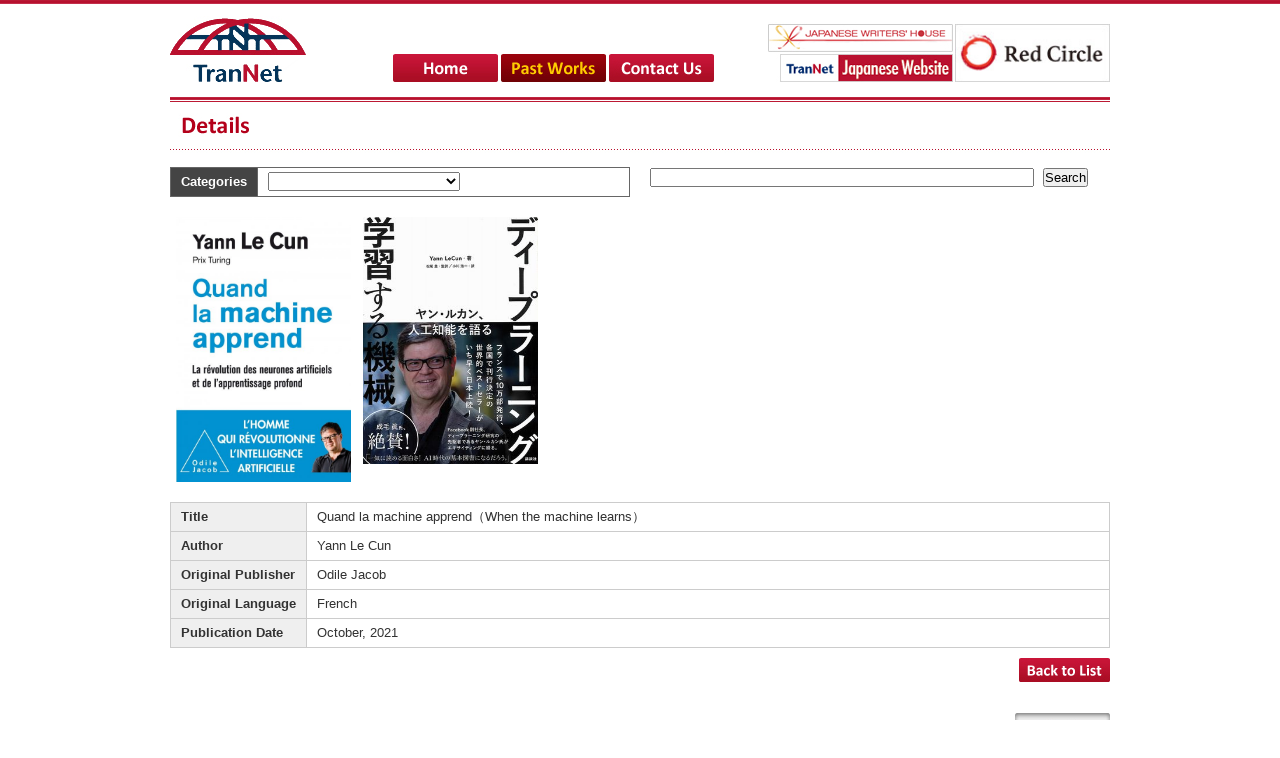

--- FILE ---
content_type: text/html; charset=UTF-8
request_url: https://www.trannet.co.jp/jmarket/works/view/12777
body_size: 7624
content:
<!DOCTYPE html PUBLIC "-//W3C//DTD XHTML 1.0 Transitional//EN" "http://www.w3.org/TR/xhtml1/DTD/xhtml1-transitional.dtd">
<html xmlns="http://www.w3.org/1999/xhtml" lang="ja" xml:lang="ja">
<head>
<meta http-equiv="Content-Type" content="text/html; charset=utf-8" />
<meta name="keywords" content="Past Works" />
<meta name="description" content="If you have a Japanese representative, we will be happy to collaborate with them and promote your titles in Japan." />
<title>Past Works｜Your gateway to the Japanese publishing market.</title>
<meta http-equiv="Content-Script-Type" content="text/javascript" />
<link rel="stylesheet" href="/jmarket/css/base.css" type="text/css" media="screen,print" />
<link rel="shortcut icon" href="/jmarket/favicon.ico" type="image/vnd.microsoft.icon" />
<link rel="icon" href="/jmarket/favicon.ico" type="image/vnd.microsoft.icon" />
<style type="text/css">
<!--
td{word-wrap:break-word;}
-->
</style>
</head>
<body>

<div id="wrapper">

<div id="header" class="clearfix">
	<h1>Your gateway to the Japanese publishing market</h1>
	<a href="/jmarket/index.html"><img src="/jmarket/images/logo.jpg" alt="TranNet" width="155" height="82" class="left" /></a>
    <div class="header_right2 clearfix">
        <div id="navi">
            <ul>
                <li><a href="/jmarket/index.html"><img src="/jmarket/images/navi01.jpg" alt="HOME" width="108" height="30" class="imgover" /></a></li>
                <li><a href="/jmarket/works.html"><img src="/jmarket/images/navi02_o.jpg" alt="Past Works" width="108" height="30" /></a></li>
                <li><a href="/jmarket/contact.html"><img src="/jmarket/images/navi03.jpg" alt="Contact Us" width="108" height="30" class="imgover" /></a></li>
            </ul>
        </div><!--navi-->
		<div class="header_right2_bnr">
		<a href="https://www.redcircleauthors.com/" target="_blank"><img src="/jmarket/images/rc_bnr_trannet.jpg" alt="Red Circle" height="58" class="right bn1" /></a>
		<a href="https://jwh.trannet.co.jp/" target="_blank"><img src="/jmarket/images/head_banner.jpg" alt="JAPANESE WRITERS' HOUSE" width="185" height="30" class="left bn3" /></a>
		<a href="https://www.trannet.co.jp/" target="_blank"><img src="/jmarket/images/japan_banner.jpg" alt="Japanese Website" width="177" height="30" class="left bn2" /></a>
		</div>
    </div><!--header_right-->
</div><!-- header -->


<div id="content">

<h2><img src="/jmarket/images/p03_title01.jpg" alt="Details" width="940" height="70" /></h2>

<div class="clearfix">
    <div class="works_l460">
    	<table cellspacing="0" cellpadding="0" summary="Categories" class="table2">
          <tr>
            <th>Categories</th>
            <td>
			
<select name="select" id="select" OnChange="location.href=this.options[this.selectedIndex].value">
<option value=""></option>
<optgroup label="Non-fiction">
<option value="/jmarket/works/index/1">Arts & Photography</option>
<option value="/jmarket/works/index/2">Biographies & Memoirs</option>
<option value="/jmarket/works/index/3">Business </option>
<option value="/jmarket/works/index/4">Computers & Internet </option>
<option value="/jmarket/works/index/5">Cooking, Food & Wine</option>
<option value="/jmarket/works/index/6">Crafts & Hobbies</option>
<option value="/jmarket/works/index/7">Current Events </option>
<option value="/jmarket/works/index/8">Economics</option>
<option value="/jmarket/works/index/9">Education</option>
<option value="/jmarket/works/index/10">Entertainment</option>
<option value="/jmarket/works/index/11">Health, Mind & Body</option>
<option value="/jmarket/works/index/12">History</option>
<option value="/jmarket/works/index/13">Home & Garden</option>
<option value="/jmarket/works/index/14">Outdoors & Nature</option>
<option value="/jmarket/works/index/15">Parenting & Families </option>
<option value="/jmarket/works/index/16">Philosophy</option>
<option value="/jmarket/works/index/17">Politics</option>
<option value="/jmarket/works/index/18">Professional & Technical </option>
<option value="/jmarket/works/index/19">Reference</option>
<option value="/jmarket/works/index/20">Religion & Spirituality </option>
<option value="/jmarket/works/index/21">Science</option>
<option value="/jmarket/works/index/22">Social Sciences </option>
<option value="/jmarket/works/index/23">Sports</option>
<option value="/jmarket/works/index/24">Teens</option>
<option value="/jmarket/works/index/25">Travel</option>
<option value="/jmarket/works/index/26">Women's Studies</option>
</optgroup>
<optgroup label="Fiction">
<option value="/jmarket/works/index/27">Children's Books</option>
<option value="/jmarket/works/index/28">Comics & Graphic Novels</option>
<option value="/jmarket/works/index/29">Horror</option>
<option value="/jmarket/works/index/30">Literature & Fiction</option>
<option value="/jmarket/works/index/31">Mystery & Thrillers</option>
<option value="/jmarket/works/index/32">Romance</option>
<option value="/jmarket/works/index/33">Science Fiction & Fantasy</option>
</optgroup>
</select>			</td>
          </tr>
        </table>
    </div><!--works_l460-->
    <div class="works_r460">
	<form id="WorkViewForm" method="post" action="/jmarket/works.html" accept-charset="utf-8"><div style="display:none;"><input type="hidden" name="_method" value="POST" /></div>	<input name="data[WorkPart][original_book_title]" type="text" class="form90" id="WorkPartOriginalBookTitle" />	<input type="submit" value="Search" />
	</form>
    </div><!--works_r460-->
</div>
<div class="details_photo clearfix">
<img src="https://www.trannet.co.jp/data_files/view/8204" width="175" /><img src="https://www.trannet.co.jp/data_files/view/8205" width="175" />
</div>

<table cellspacing="0" cellpadding="0" summary="details" class="table1 mb10">

	<tr>
		<th>Title</th><td>Quand la machine apprend（When the machine learns）</td>
	</tr>
	<tr>
		<th>Author</th><td>Yann Le Cun </td>
	</tr>
	<tr>
		<th>Original Publisher</th><td>Odile Jacob</td>
	</tr>
    <tr>
        <th>Original Language</th>
        <td>French</td>
    </tr>
	<tr>
		<th>Publication Date</th><td>October, 2021</td>
	</tr>
</table>

<p class="t-right"><a href="javascript:history.back();"><img src="/jmarket/images/back_btn.jpg" alt="Back to List" width="91" height="24" /></a></p>



</div><!--content-->
</div><!--wrapper-->

<div id="footer">
    <div class="footer_w940">
        <p class="pagetop"><a href="#wrapper" onclick="backToTop(); return false" onkeypress="backToTop(); return false"><img src="/jmarket/images/pagetop.jpg" alt="TranNetï¿½Eï¿½pagetop" width="100" height="45" /></a></p>
        <ul>
            <li><a href="/jmarket/index.html">Home</a></li><li><a href="/jmarket/works.html">Past Works</a></li><li class="end"><a href="/jmarket/contact.html">Contact Us</a></li>
        </ul>
    </div><!--footer_w940-->
	<p class="copy">Copyright(c) 2011-2026 TranNet KK All rights reserved.</p>
</div><!--footer-->

<script type="text/javascript" src="/jmarket/js/heightLine.js"></script>
<script type="text/javascript" src="/jmarket/js/rollover.js"></script>
<script type="text/JavaScript" src="/jmarket/js/backtop.js"></script>

<!-- Global site tag (gtag.js) - Google Analytics -->
<script async src="https://www.googletagmanager.com/gtag/js?id=G-TLW06MH9NM"></script>
<script>
  window.dataLayer = window.dataLayer || [];
  function gtag(){dataLayer.push(arguments);}
  gtag('js', new Date());

  gtag('config', 'G-TLW06MH9NM');
</script>
</body>
</html>


--- FILE ---
content_type: text/css
request_url: https://www.trannet.co.jp/jmarket/css/base.css
body_size: 7987
content:
@charset "Shift_JIS";

/* zentai
----------------------------------------------------------*/
* {margin:0px; padding:0px;}
html {
	overflow-y: scroll;
	}
body {
	font-family:"ヒラギノ角ゴPro W3", "Hiragino Kaku Gothic Pro", Osaka, "Arial", sans-serif;
	font-size:80%;
	line-height:160%;
	color:#333;
	background:url(../images/bg.jpg) repeat-x #fff;
}
img {
	border:none;
	vertical-align:top;
}
hr {
	clear: both;
	visibility: hidden;
}
input,
textarea,
select{
	font-size:1em;
	font-family:"ヒラギノ角ゴPro W3", "Hiragino Kaku Gothic Pro", Osaka, "Arial", sans-serif;
	margin-right:5px;
}
table th,
table td {
	text-align:left;
}
.clearfix{
    zoom:1;/*for IE 5.5-7*/
		overflow:hidden;
}
.clearfix:after{/*for modern browser*/
    content:".";
    display: block;
    height:0px;
    clear:both;
    visibility:hidden;
}

/* link
----------------------------------------------------------*/
a{outline:none;}
a:link,
a:visited {
	color:#b3001a;
}
a:hover {
	color:#333;
}
/*a:hover img {
	opacity:0.8;
	filter: alpha(opacity=80);
}*/
.img-filter a:hover img {
	opacity:0.8;
	filter: alpha(opacity=80);
}

/* margin-padding
----------------------------------------------------------*/
.mt20 {margin-top:20px;}
.mb10 {margin-bottom:10px;}
.mb20 {margin-bottom:20px;}
.mb30 {margin-bottom:30px;}

/* color
----------------------------------------------------------*/

/* hanyo
----------------------------------------------------------*/
.clear {clear:both;}
.right {float:right;}
.left {float:left;}
.center {text-align:center;}
.form30 {width:150px;}
.form65 {width:325px;}
.form90 {width:380px;}
.t-right {text-align:right;}
.large {font-size:120%;}
.large2 {font-size:140%;}

/* midashi
----------------------------------------------------------*/
.midashi1{
	background:url(../images/midahi_bg1.jpg) repeat-x top;
	padding:8px 10px;
	color:#fff;
	font-size:100%;
	line-height:1.4em;
	margin-bottom:15px;
}
.midashi2{
	background:url(../images/midahi_bg1.jpg) repeat-x top;
	padding:8px 10px;
	color:#fff;
	font-size:100%;
	line-height:1.4em;
}

/* table
----------------------------------------------------------*/
.table1{
	width:100%;
	border-collapse:collapse;
	border-top:1px solid #ccc;
	border-left:1px solid #ccc;
}
.table1 th,.table1 td{
	padding:4px 10px;
	border-bottom:1px solid #ccc;
	border-right:1px solid #ccc;
}
.table1 th{
	background-color:#efefef;
	width:1%;
	white-space:nowrap;
}
/**/
.table2{
	width:100%;
	border-collapse:collapse;
	border-top:1px solid #666;
	border-left:1px solid #666;
}
.table2 th,.table2 td{
	padding:4px 10px;
	border-bottom:1px solid #666;
	border-right:1px solid #666;
}
.table2 th{
	background-color:#444;
	color:#fff;
	width:1%;
	white-space:nowrap;
}
/**/



/* base
----------------------------------------------------------*/
#wrapper {
	width:940px;
	margin:0 auto;
}

/* header
----------------------------------------------------------*/
#header {
	width:940px;
	height:82px;
	margin-bottom:15px;
}
h1 {
	height:18px;
	line-height:120%;
	padding-top:2px;
	padding-bottom:2px;
	overflow-y:hidden;
	font-size:10px;
	color:#5a9b01;
	font-weight:normal;
	display:none;
}
.header_right{
	width:530px;
	float:right;
	padding-top:52px;
}

/*navi
---------------------------------------------------- */
#navi {
	width:324px;
	height:30px;
	line-height:12px;
	float:left;
	padding-top:30px;
}

#navi ul {list-style: none;}
#navi li {float:left;}
#navi ul img{ vertical-align:top;}

/* content
----------------------------------------------------------*/
#content {
	width:940px;
	margin-bottom:20px;
	clear:both;
}

/* 01-index
----------------------------------------------------------*/
.top_box{
	background-color:#ececec;
	padding:5px 10px;
	font-weight:bold;
	color:#04345a;
	margin-bottom:20px;
}
.top_box2{
	width:460px;
	float:left;
	margin:0 4px 20px 4px;
}
.top_box2 h3{
	background:url(../images/midahi_bg1.jpg) repeat-x top;
	padding:5px 10px;
	color:#fff;
	font-size:100%;
	line-height:1.4em;
}
.top_box2 .text{
	background-color:#444;
	color:#fff;
	line-height:normal;
	padding:10px;
}
.top_box2 .text a{
	color:#E0D68D;
}
.top_box2 .text a:link,
.top_box2 .text a:visited {
	text-decoration:underline;
}
.top_box2 .text a:hover{
	text-decoration:underline;
	color:#fff;
}

.top_text{
	font-weight:bold;
	padding:9px 10px 5px 10px;
	line-height:1.4em;
	background:url(../images/line01.jpg) no-repeat top;
}
.top_l700{
	width:705px;
	margin-right:-5px;
	float:left;
}
.top_l700 .top_box3{
	width:165px;
	float:left;
	margin:0 5px 10px 5px;
}
.top_l700 .top_box3 img{
	margin-bottom:3px;
}
.top_l700 .top_box3 h4{
	background-color:#ffd9bf;
	padding:3px 7px;
}
.top_l700 .top_box3 h4 a{
	display:block;
}

.top_r220{
	width:220px;
	float:right;
}

.top_r220 .in{
	border-collapse:collapse;
	border-bottom:1px solid #b49b51;
	border-right:1px solid #b49b51;
	border-left:1px solid #b49b51;
	padding:0 10px 10px 10px;
}

/* 02-works
----------------------------------------------------------*/
.works_l460{
	width:460px;
	float:left;
	margin-bottom:20px;
}
.works_r460{
	width:460px;
	float:right;
	margin-bottom:20px;
}
#back_number{
	margin-bottom:10px;
}
#back_number ul {
	height:1.0em;
	padding-bottom:10px;
}
#back_number li{
	display:inline;
	border-right:1px solid #036;
}
#back_number li a {
	color:#036;
	padding:0px 7px 0px 7px;
}
#back_number a:link,
#back_number a:visited {
	text-decoration:none;
}
#back_number a:hover{
	text-decoration:underline;
	color:#b3001a;
}
#back_number .end {
	border:none;
}

.paging {
	background-color:#eee;
	padding:7px 10px;
	text-align:right;
}
.paging span.current,
.paging span a.paging-text {
	border:1px solid #ccc;
	padding:3px 6px;
}
.paging span.current {
	background:#c81538;
	color:#fff;
}
.paging span a.paging-text {
	background:#fff;
	cursor:pointer;
}
.paging span a.paging-text:hover {
	background:#c81538;
	color:#fff;
}

.works_box{
	border-collapse:collapse;
	border-bottom:1px dotted #666;
	padding-top:20px;
	padding-bottom:20px;
}
.works_left{
	width:620px;
	float:left;
}
.works_left .image{
	float:left;
	margin-right:20px;
}
.works_left .text{
	overflow:hidden;
	zoom:1;
}

.works_right{
	width:300px;
	float:right;
}

/* 03-details
----------------------------------------------------------*/
.details_photo{
	margin-bottom:20px;
}
.details_photo img{
	float:left;
	margin:0 6px;
}

/* 04-contact
----------------------------------------------------------*/
.contact_table{
	border-collapse:collapse;
	width:100%;
	margin-bottom:20px;
}
.contact_table th{
	padding:4px 10px;
	border:1px solid #ccc;
	background-color:#efefef;
	text-align:left;
	vertical-align:top;
	font-weight:normal;
	width:1%;
	white-space:nowrap;
}
.contact_table td{
	padding:4px 10px;
	border:1px solid #ccc;
}
.contact_table th span{ color:#b3001a; font-size:10px}
.contact_table td span{ color:#666; font-size:10px}

.form100{width:700px;}
.form_h{ height:60px}
input{vertical-align:middle}

.contact_privacy{
	background-color:#444;
	padding:10px;
	color:#fff;
	margin-bottom:20px;
}

/* footer
----------------------------------------------------------*/
.pagetop{
	text-align:right;
}
#footer{
	font-size:12px;
	background:url(../images/foot_bg.jpg) repeat-x top #7f0607;
	padding-bottom:40px;
	color:#fff;
}
.footer_w940{
	width:940px;
	height:84px;
	margin:0 auto;
	margin-bottom:5px;
}
#footer ul {
	margin-left:-7px;
	height:1.0em;
	padding:10px 0;
}
#footer li{
	display:inline;
	border-right:1px solid #036;
}
#footer li a {
	color:#036;
	padding:0px 7px 0px 7px;
}
#footer a:link,
#footer a:visited {
	text-decoration:none;
}
#footer a:hover{
	text-decoration:underline;
	color:#b3001a;
}
#footer .end {
	border:none;
}
#footer .copy{
	text-align:center;
}

/* print
----------------------------------------------------------*/
@media print {
body {
	background:none;
}

}

.header_right2{
	width:720px;
	float:right;
	padding-top:22px;
}
.header_right2_bnr{float:right; width:342px;}
.header_right2_bnr .bn2 { margin-left:8px;}
.header_right2_bnr .bn1 { margin-top:2px;}